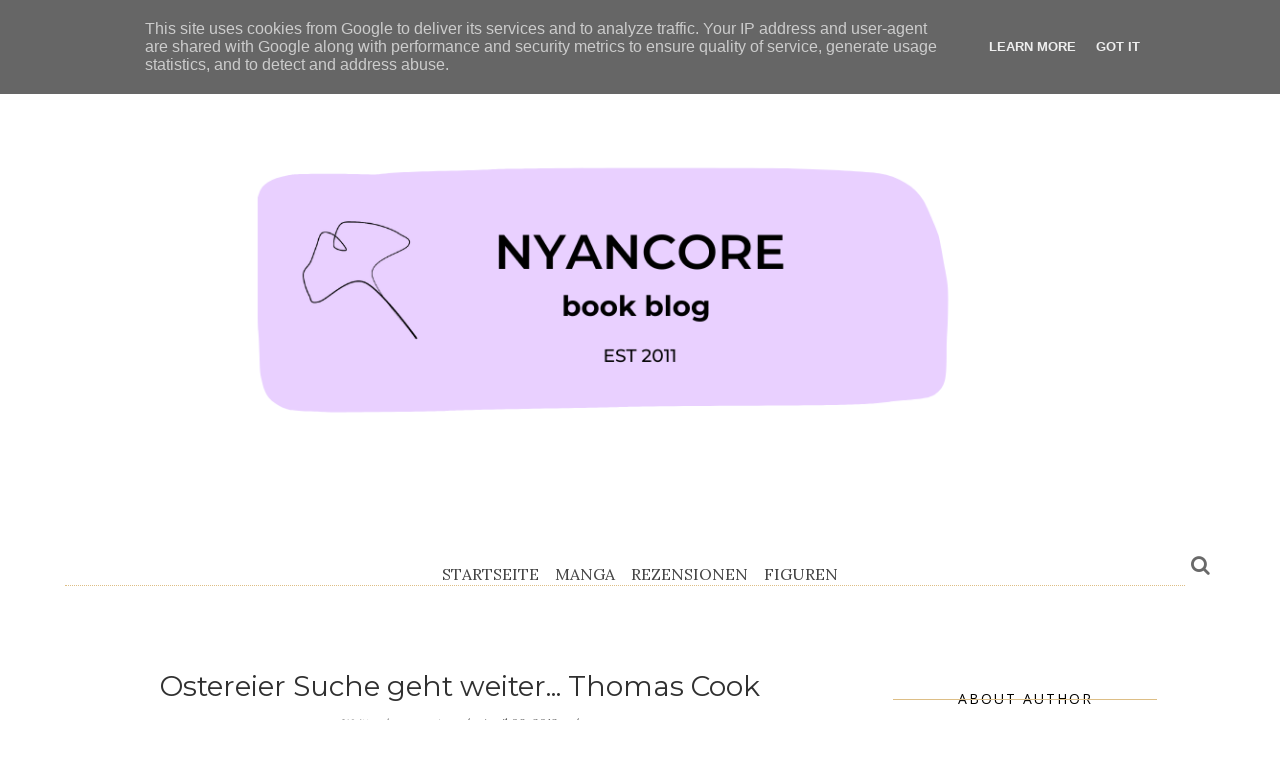

--- FILE ---
content_type: text/html; charset=UTF-8
request_url: https://www.cupcatz.de/b/stats?style=BLACK_TRANSPARENT&timeRange=ALL_TIME&token=APq4FmC9JJooAL2IcHAmZy7b8jS4qvdDCBghcxSaPGvYnAivh_Lcqsh4-mf328MKNs6WvnKkB5YZQuWQNo0dt-13Cu7o7GgZEg
body_size: 18
content:
{"total":533200,"sparklineOptions":{"backgroundColor":{"fillOpacity":0.1,"fill":"#000000"},"series":[{"areaOpacity":0.3,"color":"#202020"}]},"sparklineData":[[0,44],[1,8],[2,11],[3,14],[4,17],[5,38],[6,16],[7,19],[8,11],[9,23],[10,54],[11,25],[12,17],[13,14],[14,17],[15,31],[16,98],[17,16],[18,20],[19,20],[20,16],[21,50],[22,19],[23,13],[24,17],[25,22],[26,37],[27,21],[28,15],[29,13]],"nextTickMs":900000}